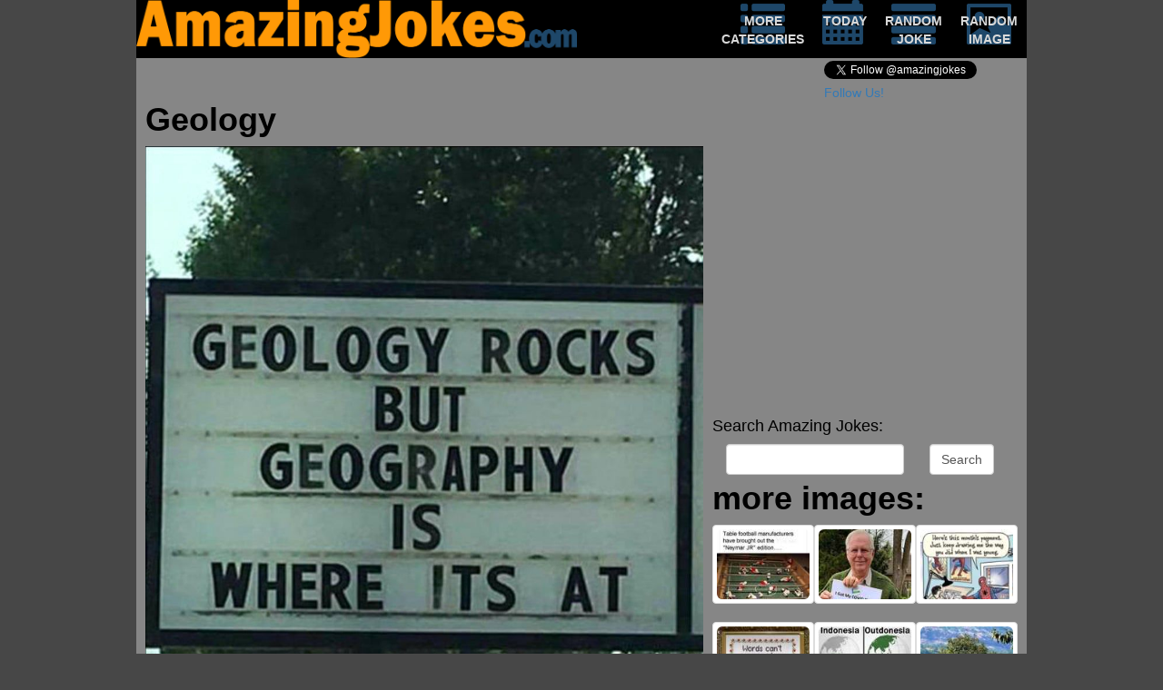

--- FILE ---
content_type: text/html; charset=UTF-8
request_url: https://amazingjokes.com/joke/2021-04-27Bowling_Alley
body_size: 5687
content:
<!DOCTYPE html>
<html lang="en" xmlns="">
<head>
<meta http-equiv="Content-Type" content="text/html;charset=UTF-8">
<meta name="viewport" content="width=device-width, height=device-height, initial-scale=1">
<meta http-equiv="X-UA-Compatible" content="IE=edge">

<meta name="description" content="amazing jokes, daily updated clean jokes and funny picture">
<meta name="keywords" content="funny,jokes,humor,laugh,pictures,images,clean,fail">
<meta name="expires" content="Mon, 14 Jan 2030 08:32:15 +0000">
<title>Amazing Jokes</title>
<meta property="fb:admins" content="100001497287005">
<meta property="og:title" content="Amazing Jokes">
<meta property="og:image" content="//cdn.amazingjokes.com/img/2021/6082d54a63076_Geology.jpg">
<meta property="og:description" content="Check amazingjokes.com for daily updated clean jokes and pictures">
<meta property="og:type" content="website">
<meta property="og:url" content="http://www.amazingjokes.com">





<script src="//code.jquery.com/jquery-1.12.3.min.js" integrity="sha256-aaODHAgvwQW1bFOGXMeX+pC4PZIPsvn2h1sArYOhgXQ=" crossorigin="anonymous"></script>
<script async src="//pagead2.googlesyndication.com/pagead/js/adsbygoogle.js"></script>
<link rel="stylesheet" href="//maxcdn.bootstrapcdn.com/bootstrap/3.3.6/css/bootstrap.min.css" integrity="sha384-1q8mTJOASx8j1Au+a5WDVnPi2lkFfwwEAa8hDDdjZlpLegxhjVME1fgjWPGmkzs7" crossorigin="anonymous"><link rel="stylesheet" href="/styles.css"><script>$(document).ready(function(){

$(".aj_share .media").not(".show_allways").hover(function(){$(this).find(".icon").css("opacity","0.4");$(this).find(".content").show();},function(){$(this).find(".icon").css("opacity","1");$(this).find(".content").hide();});var stats={};var overAd=null;var send=false;$("ad:visible").each(function(){send=true;var e=$(this);var zone=e.attr('zone');if(!(zone in stats))
stats[zone]=[];stats[zone].push(e.attr('bid'));}).hover(function(){var self=$(this);overAd={bid:self.attr("bid"),zone:self.attr("zone"),site:5};},function(){overAd=null;});if(send){$.get("//api.adlaboratory.com/a/adlab_stats.php",{stats:stats,site:5});}
$(window).blur(function(){if(overAd)$.get("//api.adlaboratory.com/a/adlab_clk.php",overAd);});$("form").submit(function(){window.location="/collection/"+$(this).find(".search-query").val();return false;});
});</script><script>$(window).on('load',function(){

$.getScript("//platform.twitter.com/widgets.js");window.fbAsyncInit=function(){FB.init({appId:'231359213544509',channelUrl:'//www.amazingjokes.com/fb_channel.html',status:true,xfbml:true});};(function(d,s,id){var js,fjs=d.getElementsByTagName(s)[0];if(d.getElementById(id))return;js=d.createElement(s);js.id=id;js.src="//connect.facebook.net/en_US/sdk.js#xfbml=1&version=v2.5";fjs.parentNode.insertBefore(js,fjs);}(document,'script','facebook-jssdk'));(function(d){var f=d.getElementsByTagName('SCRIPT')[0],p=d.createElement('SCRIPT');p.async=true;p.src='//assets.pinterest.com/js/pinit.js';f.parentNode.insertBefore(p,f);}(document));function load_async(){$("async").each(function(el){if($(this).is(':visible')){var content=$("<iframe>");$.each(this.attributes,function(){content.attr(this.name,this.value);});$(this).replaceWith(content);}});}
load_async();(function(i,s,o,g,r,a,m){i['GoogleAnalyticsObject']=r;i[r]=i[r]||function(){(i[r].q=i[r].q||[]).push(arguments)},i[r].l=1*new Date();a=s.createElement(o),m=s.getElementsByTagName(o)[0];a.async=1;a.src=g;m.parentNode.insertBefore(a,m)})(window,document,'script','//www.google-analytics.com/analytics.js','ga');ga('create','UA-16917571-1','auto');ga('send','pageview');if(""=="EU"&&document.cookie.indexOf("eu_cookies_accept")==-1){$("#eu_cookies").show("slow",function(){$("body").css("margin-bottom",$("#eu_cookies").height()+10);});}
});</script><style> html{background-color:rgb(71,71,71)}body{max-width:980px;height:100%;color:black;margin:0 auto;background-color:rgb(134,134,134)}#header{display:table;width:100%;height:64px;background-color:black}#header>div{display:table-row;vertical-align:top}#header img{max-height:64px;max-width:100%}#header .navigate{display:table-row;float:right;margin-bottom:3px}#header .navigate>a{display:table-cell;width:64px;color:rgb(217,217,217);padding:0 5px;text-align:center}#header .navigate>a:hover{text-decoration:none;color:white}#header .navigate a .text{display:block;font-size:8px;font-weight:bold;;position:relative;top:-23px;margin-bottom:-23px}#header .navigate a .glyphicon{display:block;font-size:37px;color:#1E4769}#share{display:table;float:right;height:25px;margin-top:3px}#share .media{display:table-cell;vertical-align:middle;overflow:visible;padding-right:2px}.follow_twitter{width:223px}.aj_share{display:table;height:32px}.aj_share .media{display:table-cell;vertical-align:top;overflow:visible}.aj_share .icon{float:left;font-size:32px;color:rgb(30,71,105)}.aj_share .content{position:relative;left:-28px;margin-right:-28px;display:none;float:left;margin-top:7px}.aj_share .show_allways .content{display:block}[id^=___plusone]{width:68px !important}.fb-comments{z-index:0}#image{display:table;clear:both}#image>div{display:table-cell;vertical-align:top}#image .body{width:100%;text-align:left;padding:0 10px}#image h1{margin-top:0px;font-weight:bold}#image .body img{width:100%}.fb-comments,.fb-comments iframe[style],.fb-comments span{width:100% !important}.aj_pager{display:table}.aj_pager>div{display:table-cell;vertical-align:top;text-align:center}.aj_pager a{color:#1E4769;font-size:30px;width:65px;height:32px;display:block}.aj_pager a:hover{text-decoration:none}.aj_pager a .text{font-size:12px;font-weight:bold;color:rgb(217,217,217);position:relative;top:-54px}.aj_pager a:hover .text{color:white}.aj_pager a .glyphicon{top:-1px}.aj_pager .disabled{pointer-events:none;cursor:not-allowed;opacity:0.4}.gallery{margin:48px auto 0 auto;padding:0 10px 0 0;float:right;width:346px}.img_holder{padding-bottom:75%;height:0;overflow:hidden}.img_holder img{width:100%;vertical-align:middle}.gallery .thumbnail:hover{border-color:black}#cse-search-box{margin-bottom:50px}#joke{display:table;width:100%;padding:10px 10px}#joke>div{display:table-cell;vertical-align:top;width:100%}#joke .body .thumbnail{padding-bottom:17px;white-space:pre-line}#joke .body h1{margin-top:0;font-weight:bold}.aj_pager{display:table}.aj_pager>div{display:table-cell;vertical-align:top;text-align:center}.aj_pager a{color:#1E4769;font-size:30px;width:65px;height:32px;display:block}.aj_pager a:hover{text-decoration:none}.aj_pager a .text{font-size:12px;font-weight:bold;color:rgb(217,217,217);position:relative;top:-54px}.aj_pager a:hover .text{color:white}.aj_pager a .glyphicon{top:-1px}.aj_pager .disabled{pointer-events:none;cursor:not-allowed;opacity:0.4}.joke_gallery{margin:0px auto 0 auto;padding:0 0 0 10px;float:right;width:346px}.joke_gallery ul{list-style-type:none;padding:0}.joke_gallery a{color:#1E4769}#footer{background-color:rgb(71,71,71);font-size:12px;color:rgb(117,117,117);text-align:justify}ad{margin:0 auto;font-size:12px;line-height:9px;text-align:center;color:red;display:inherit}ad.responsive{width:100%;clear:both;margin:10px auto 0 auto}ad.cube{width:336px;height:250px}ad.leaderboard{clear:both}#eu_cookies{width:100%;position:fixed;bottom:0;left:0;padding:2px 10px;background-color:rgb(134,134,134);border-top:1px solid rgb(71,71,71);display:none}#eu_cookies a{color:#1E4769}@media (min-width:336px){ad.cube{height:280px}}@media (min-width:468px){#header .navigate{display:table;float:right}#header>div{display:table-cell;vertical-align:top}#header .navigate>a{padding:0 10px}#header .navigate a .text{font-size:14px;top:-36px;margin-bottom:-36px}#header .navigate a .glyphicon{font-size:49px}}@media (min-width:468px){ad.leaderboard{}}@media (min-width:728px){ad.leaderboard{}}</style></head>
<body>


<div id="header">
    <div class="logo"><img src="/images/20140902-amazingjokes-title.png"></div>
    <div class="navigate">
        <a href="/collection/">
            <span class="glyphicon glyphicon-list"></span>
            <span class="text">MORE CATEGORIES</span>
        </a>
        <a href="/">
            <span class="glyphicon glyphicon-calendar"></span>
            <span class="text">TODAY</span>
        </a>
        <a href="/jokes/random">
            <span class="glyphicon glyphicon-align-justify"></span>
            <span class="text">RANDOM JOKE</span>
        </a>
        <a href="/image/random">
            <span class="glyphicon glyphicon-picture"></span>
            <span class="text">RANDOM IMAGE</span>
        </a>
    </div>
</div>




<div id="fb-root"></div>

<div id="share">
<div class="media like_facebook">
<div style="display:inline;top:-2px;" class="fb-like" data-href="//www.facebook.com/amazingjokescom" data-width="87" data-layout="button_count" data-show-faces="true" data-send="false"></div>
</div>
<div class="media follow_twitter">
<a href="//twitter.com/amazingjokes" class="twitter-follow-button" data-show-count="true">Follow Us!</a>
</div>
</div>










<script type="text/javascript" src="//assets.tumblr.com/share-button.js"></script>





<ad bid='zf=2&clid=55&clf=49&cid=312&cf=50&bid=522' class="responsive leaderboard visible-xs" zone="43"><script async src="//pagead2.googlesyndication.com/pagead/js/adsbygoogle.js"></script>
<!-- google responsive -->
<ins class="adsbygoogle"
     style="display:block"
     data-ad-client="ca-pub-3372769621828742"
     data-ad-slot="9035712931"
     data-ad-format="auto"></ins>
<script>
    (adsbygoogle = window.adsbygoogle || []).push({});
</script></ad>

<div id="image">
    <div class="body">
        <h1 id="caption">Geology</h1>
        <img src="//cdn.amazingjokes.com/2021/6082d54a63076_Geology.jpg">

        <div class="pull-right">
            

<div class="aj_pager">
    <div>
        <a class="enabled" href="//amazingjokes.com/image/2021-04-26/words_can_t_express_how_beautiful_you_are">
            <span class="glyphicon glyphicon-chevron-left"></span>
            <span class="text">OLDER</span>
        </a>
    </div>
    <div>
        <a href="/image/random">
            <span class="glyphicon glyphicon-random"></span>
            <span class="text">RANDOM</span>
        </a>
    </div>
    <div>
        <a class="enabled" href="//amazingjokes.com/image/2021-04-28/outdonesia">
            <span class="glyphicon glyphicon-chevron-right"></span>
            <span class="text">NEWER</span>
        </a>
    </div>
</div>

        </div>
        <div class="aj_share">
    <div class="media show_allways">
        <div class="icon icon-like"></div>
        <div class="content">
            
                 
            

            <div class="fb-like" data-href="https://amazingjokes.com/image/2021-04-27/geology_rocks" data-layout="button_count" data-action="like" data-show-faces="false" data-share="false"></div>

        </div>
    </div>
    <div class="media">
        <div class="icon icon-facebook-square"></div>
        <div class="content">
            <div class="fb-share-button" data-href="https://amazingjokes.com/image/2021-04-27/geology_rocks" data-layout="button"></div>
        </div>
    </div>
    <div class="media">
        <div class="icon icon-pinterest"></div>
        <div class="content">
            <a style="display:block;height:20px;" href="//pinterest.com/pin/create/button/?url=https:%2F%2Famazingjokes.com%2Fimage%2F2021-04-27%2Fgeology_rocks&amp;media=%2F%2Fwww.amazingjokes.com%2Fimg%2F2021%2F6082d54a63076_Geology.jpg&amp;description=Geology" data-pin-do="buttonPin" data-pin-config="beside"><img src="//assets.pinterest.com/images/pidgets/pin_it_button.png"></a>
        </div>
    </div>
    <div class="media">
        <div class="icon icon-tumblr-square"></div>
        <div class="content">
            <a href="//www.tumblr.com/share/photo?source=https:%2F%2Fwww.amazingjokes.com%2Fimg%2F2021%2F6082d54a63076_Geology.jpg&amp;clickthru=%2F%2Famazingjokes.com%2Fimage%2F2021-04-27%2Fgeology_rocks" title="Share on Tumblr" style="display:inline-block; text-indent:-9999px; overflow:hidden; width:81px; height:20px; background:url('https://platform.tumblr.com/v1/share_1.png') top left no-repeat transparent;">Share on Tumblr</a>
        </div>
    </div>
    
        
        
            
        
    

    
        
        
            
                 
        
    
</div>


        <div class="fb-comments" data-width="100%" data-href="https://amazingjokes.com/image/2021-04-27/geology_rocks" data-num-posts="5" data-colorscheme="light">
        </div>
    </div>

    <div class="more hidden-xs">
        

<div class="gallery">
    
    
    <ad bid='zf=2&clid=55&clf=49&cid=312&cf=50&bid=522' class="responsive" zone="43"><script async src="//pagead2.googlesyndication.com/pagead/js/adsbygoogle.js"></script>
<!-- google responsive -->
<ins class="adsbygoogle"
     style="display:block"
     data-ad-client="ca-pub-3372769621828742"
     data-ad-slot="9035712931"
     data-ad-format="auto"></ins>
<script>
    (adsbygoogle = window.adsbygoogle || []).push({});
</script></ad>

    <h4>Search Amazing Jokes:</h4>
<form class="form-inline" id="cse-search-box">

    <div class="form-group col-xs-8">
        
        
        <input type="text" class="form-control search-query" name="q">
    </div>
    <div class="form-group col-xs-4">
        <input type="submit" class="form-control" name="sa" value="Search">
    </div>
</form>



    <h1>more images:</h1>
    <div class="thumbnail col-sm-4 col-xs-3">
        <div class="img_holder">
            <a href="//amazingjokes.com/image/2021-04-23/football_schwalbe">
                <img class="img-rounded" src="//cdn.amazingjokes.com/2021/t_6082d32b56f7f_Football.jpg">
            </a>
        </div>
    </div>
    <div class="thumbnail col-sm-4 col-xs-3">
        <div class="img_holder">
            <a href="//amazingjokes.com/image/2021-04-24/i_got_my_covid_shot_today">
                <img class="img-rounded" src="//cdn.amazingjokes.com/2021/t_6082d6158c9dd_Shot.jpg">
            </a>
        </div>
    </div>
    <div class="thumbnail col-sm-4 col-xs-3">
        <div class="img_holder">
            <a href="//amazingjokes.com/image/2021-04-25/keep_drawing_me_the_way_you_did_when_i_wa_young">
                <img class="img-rounded" src="//cdn.amazingjokes.com/2021/t_6082d508c08e4_SpiderMan.jpg">
            </a>
        </div>
    </div>
    <div class="thumbnail col-sm-4 col-xs-3">
        <div class="img_holder">
            <a href="//amazingjokes.com/image/2021-04-26/words_can_t_express_how_beautiful_you_are">
                <img class="img-rounded" src="//cdn.amazingjokes.com/2021/t_6082d53582ab3_words.jpg">
            </a>
        </div>
    </div>
    <div class="thumbnail col-sm-4 col-xs-3">
        <div class="img_holder">
            <a href="//amazingjokes.com/image/2021-04-28/outdonesia">
                <img class="img-rounded" src="//cdn.amazingjokes.com/2021/t_6082d56884e34_Indonesia.jpg">
            </a>
        </div>
    </div>
    <div class="thumbnail col-sm-4 col-xs-3">
        <div class="img_holder">
            <a href="//amazingjokes.com/image/2021-04-29/tree_sneaking_out_of_lake">
                <img class="img-rounded" src="//cdn.amazingjokes.com/2021/t_6082d63521318_WalkingTree.jpg">
            </a>
        </div>
    </div>
    <div class="thumbnail col-sm-4 col-xs-3">
        <div class="img_holder">
            <a href="//amazingjokes.com/image/2021-04-30/a_walking_vegetable">
                <img class="img-rounded" src="//cdn.amazingjokes.com/2021/t_6082d70629488_WalkChoy.jpg">
            </a>
        </div>
    </div>
    <div class="thumbnail col-sm-4 col-xs-3">
        <div class="img_holder">
            <a href="//amazingjokes.com/image/2021-05-01/this_guy_learns_from_his_mistakes__suction">
                <img class="img-rounded" src="//cdn.amazingjokes.com/2021/t_6082d7360a5f1_Mistakes.jpg">
            </a>
        </div>
    </div>
    <div class="thumbnail col-sm-4 hidden-xs">
        <div class="img_holder">
            <a href="//amazingjokes.com/image/2021-05-02/difference_between_a_surgeon_and_a_plastic_surgeon">
                <img class="img-rounded" src="//cdn.amazingjokes.com/2021/t_6082d76193344_Surgeon.jpg">
            </a>
        </div>
    </div>
</div>

    </div>
</div>






<ad bid='zf=2&clid=55&clf=49&cid=312&cf=50&bid=522' class="responsive leaderboard visible-xs" zone="43"><script async src="//pagead2.googlesyndication.com/pagead/js/adsbygoogle.js"></script>
<!-- google responsive -->
<ins class="adsbygoogle"
     style="display:block"
     data-ad-client="ca-pub-3372769621828742"
     data-ad-slot="9035712931"
     data-ad-format="auto"></ins>
<script>
    (adsbygoogle = window.adsbygoogle || []).push({});
</script></ad>

<div id="joke">
    <div class="body">
        <div class="thumbnail">
            <h1 class="5782">Bowling Alley</h1>
            What do you call a girl who stands in the middle of a bowling alley?


Elaine
        </div>

        <div class="pull-right">
            

<div class="aj_pager">
    <div>
        <a class="enabled" href="https://amazingjokes.com/joke/2021-04-26Sasquatch">
            <span class="glyphicon glyphicon-chevron-left"></span>
            <span class="text">OLDER</span>
        </a>
    </div>
    <div>
        <a href="/joke/random">
            <span class="glyphicon glyphicon-random"></span>
            <span class="text">RANDOM</span>
        </a>
    </div>
    <div>
        <a class="enabled" href="https://amazingjokes.com/joke/2021-04-28Cemetry">
            <span class="glyphicon glyphicon-chevron-right"></span>
            <span class="text">NEWER</span>
        </a>
    </div>
</div>

        </div>
        <div class="aj_share">
    <div class="media show_allways">
        <div class="icon icon-like"></div>
        <div class="content">
            <div class="fb-like" data-href="https:https://amazingjokes.com/joke/2021-04-27Bowling_Alley" data-send="false" data-layout="button_count" data-show-faces="false"></div>
        </div>
    </div>
    <div class="media">
        <div class="icon icon-facebook-square"></div>
        <div class="content">
            <div class="fb-share-button" data-href="https:https://amazingjokes.com/joke/2021-04-27Bowling_Alley" data-layout="button"></div>

            
                
            
        </div>
    </div>
    <div class="media">
        <div class="icon icon-tumblr-square"></div>
        <div class="content">
            <a href="//www.tumblr.com/share/link?url=https:https%3A%2F%2Famazingjokes.com%2Fjoke%2F2021-04-27Bowling_Alley" title="Share on Tumblr" style="width:81px;display:inline-block; text-indent:-9999px; overflow:hidden; background:url('https://platform.tumblr.com/v1/share_1.png') top left no-repeat transparent;">Share on Tumblr</a>
        </div>
    </div>
    
        
        
            
        
    

    
        
        
            
                 
        
    

    <div class="media">
        <div class="icon icon-twitter-square"></div>
        <div class="content">
            <a href="//twitter.com/share" class="twitter-share-button" data-url="https:https://amazingjokes.com/joke/2021-04-27Bowling_Alley" data-text="I found this joke 'Bowling Alley'!" data-hashtags="amazingjokes">Tweet</a>
        </div>
    </div>
</div>



        <div class="fb-comments" data-width="100%" data-href="https:https://amazingjokes.com/joke/2021-04-27Bowling_Alley" data-num-posts="5"></div>
    </div>
    <div class="more hidden-xs">
        

<div class="joke_gallery">
    
    <ad bid='zf=2&clid=55&clf=49&cid=312&cf=50&bid=522' class="responsive" zone="43"><script async src="//pagead2.googlesyndication.com/pagead/js/adsbygoogle.js"></script>
<!-- google responsive -->
<ins class="adsbygoogle"
     style="display:block"
     data-ad-client="ca-pub-3372769621828742"
     data-ad-slot="9035712931"
     data-ad-format="auto"></ins>
<script>
    (adsbygoogle = window.adsbygoogle || []).push({});
</script></ad>

    <h4>Search Amazing Jokes:</h4>
<form class="form-inline" id="cse-search-box">

    <div class="form-group col-xs-8">
        
        
        <input type="text" class="form-control search-query" name="q">
    </div>
    <div class="form-group col-xs-4">
        <input type="submit" class="form-control" name="sa" value="Search">
    </div>
</form>



    <h1>more jokes:</h1>
    <ul>
        <li><a href="https://amazingjokes.com/joke/2021-04-23Frozen_Windows">Frozen Windows</a></li>
        <li><a href="https://amazingjokes.com/joke/2021-04-24Farmer">Farmer</a></li>
        <li><a href="https://amazingjokes.com/joke/2021-04-25Internet">Internet</a></li>
        <li><a href="https://amazingjokes.com/joke/2021-04-26Sasquatch">Sasquatch</a></li>
        <li><a href="https://amazingjokes.com/joke/2021-04-28Cemetry">Cemetry</a></li>
        <li><a href="https://amazingjokes.com/joke/2021-04-29Fruit">Fruit</a></li>
        <li><a href="https://amazingjokes.com/joke/2021-04-30Bottling_Plant">Bottling Plant</a></li>
        <li><a href="https://amazingjokes.com/joke/2021-05-01Chinene_Food">Chinene Food</a></li>
    </ul>
</div>
    </div>
</div>



<ad bid='zf=2&clid=55&clf=49&cid=312&cf=50&bid=522' class="ad responsive" zone="43"><script async src="//pagead2.googlesyndication.com/pagead/js/adsbygoogle.js"></script>
<!-- google responsive -->
<ins class="adsbygoogle"
     style="display:block"
     data-ad-client="ca-pub-3372769621828742"
     data-ad-slot="9035712931"
     data-ad-format="auto"></ins>
<script>
    (adsbygoogle = window.adsbygoogle || []).push({});
</script></ad>






<div id="footer">
    <p>
        Amazingjokes.com is updated daily. You may not copy any content from this site without prior approval from
        amazingjokes.com. We don't intentionally offend people. If you are offended by any of the
        jokes you found on amazingjokes.com you probably didn't get it.
    </p>

    <strong>Webmasters</strong>! Want a daily updated clean joke on your website? Check
    <a href="/include">here</a>!
</div>












    
    
    

    
    
        
        
        
    






<div id="eu_cookies">
    <button type="button" class="close" onclick="return close_cookie();">×</button>

    We use Google Adsense which uses cookies to personalize the ads on this page. By using our services, you agree to the use of cookies.
    <a href="http://www.google.com/intl/en/policies/privacy/partners/" target="_blank">
        Click here for more information on Google's use of data on partner sites
    </a>
</div>




<script>
google.load("elements","1",{packages:"transliteration"});(adsbygoogle=window.adsbygoogle||[]).push({google_ad_client:"ca-pub-3372769621828742",enable_page_level_ads:true});function close_cookie(){var date=new Date;date.setFullYear(date.getFullYear()+8);$("#eu_cookies").hide("slow",function(){$("body").css("margin-bottom",0);});document.cookie="eu_cookies_accept=true; expires="+date.toGMTString()+";";return false;}</script></body>
</html>


--- FILE ---
content_type: text/html; charset=utf-8
request_url: https://www.google.com/recaptcha/api2/aframe
body_size: 269
content:
<!DOCTYPE HTML><html><head><meta http-equiv="content-type" content="text/html; charset=UTF-8"></head><body><script nonce="_HG8xnmBkOv5RRNEJfSF_g">/** Anti-fraud and anti-abuse applications only. See google.com/recaptcha */ try{var clients={'sodar':'https://pagead2.googlesyndication.com/pagead/sodar?'};window.addEventListener("message",function(a){try{if(a.source===window.parent){var b=JSON.parse(a.data);var c=clients[b['id']];if(c){var d=document.createElement('img');d.src=c+b['params']+'&rc='+(localStorage.getItem("rc::a")?sessionStorage.getItem("rc::b"):"");window.document.body.appendChild(d);sessionStorage.setItem("rc::e",parseInt(sessionStorage.getItem("rc::e")||0)+1);localStorage.setItem("rc::h",'1768379537185');}}}catch(b){}});window.parent.postMessage("_grecaptcha_ready", "*");}catch(b){}</script></body></html>

--- FILE ---
content_type: application/x-javascript
request_url: https://api.adlaboratory.com/a/adlab_stats.php?stats%5B43%5D%5B%5D=zf%3D2%26clid%3D55%26clf%3D49%26cid%3D312%26cf%3D50%26bid%3D522&stats%5B43%5D%5B%5D=zf%3D2%26clid%3D55%26clf%3D49%26cid%3D312%26cf%3D50%26bid%3D522&stats%5B43%5D%5B%5D=zf%3D2%26clid%3D55%26clf%3D49%26cid%3D312%26cf%3D50%26bid%3D522&site=5
body_size: -98
content:
execution time: 0.00093197822570801